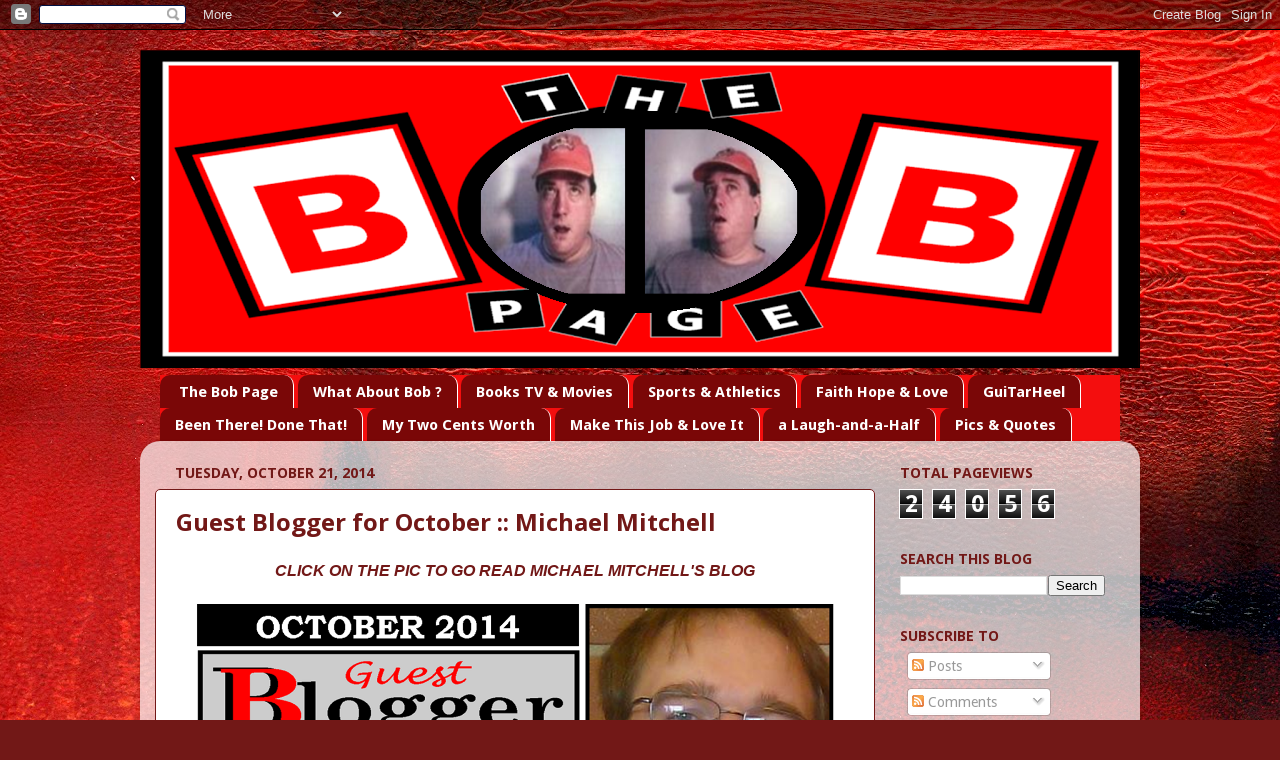

--- FILE ---
content_type: text/html; charset=UTF-8
request_url: https://thebobpage.blogspot.com/b/stats?style=BLACK_TRANSPARENT&timeRange=ALL_TIME&token=APq4FmDhwDU2TqZqFQIt4fMjnur-AuxkofqMUBtGWk0P_QBDo1SIUEHeBUr_YpN4InshnzkBBCw5PQ9gqrBl6wUe91NRKw2GAg
body_size: -20
content:
{"total":24056,"sparklineOptions":{"backgroundColor":{"fillOpacity":0.1,"fill":"#000000"},"series":[{"areaOpacity":0.3,"color":"#202020"}]},"sparklineData":[[0,14],[1,26],[2,46],[3,80],[4,22],[5,16],[6,24],[7,8],[8,22],[9,12],[10,6],[11,12],[12,18],[13,44],[14,10],[15,20],[16,20],[17,34],[18,18],[19,16],[20,28],[21,24],[22,28],[23,4],[24,16],[25,12],[26,16],[27,4],[28,6],[29,2]],"nextTickMs":3600000}